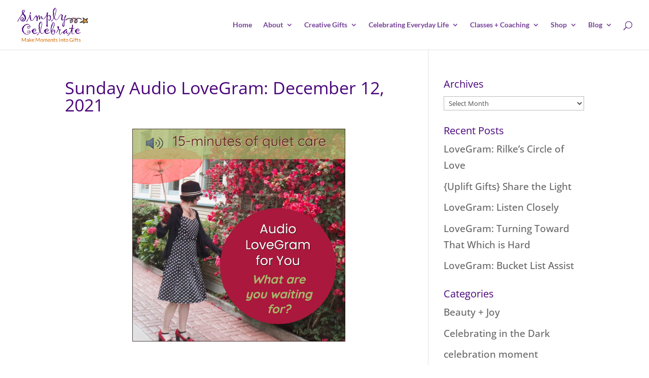

--- FILE ---
content_type: text/css
request_url: https://simplycelebrate.net/wp-content/themes/Brody/style.css?ver=4.27.5
body_size: 141
content:
/*
Theme Name: Brody
Theme URI: https://www.prettywebdesign.biz/
Template: Divi
Author: Pretty Divi Theme Shop
Author URI: https://www.prettywebdesign.biz/
Description: Smart. Flexible. Beautiful. Divi is the most powerful theme in our collection.
Tags: responsive-layout,one-column,two-columns,three-columns,four-columns,left-sidebar,right-sidebar,custom-background,custom-colors,featured-images,full-width-template,post-formats,rtl-language-support,theme-options,threaded-comments,translation-ready
Version: 1.0.1
Updated: 2021-07-24 10:04:59

*/



--- FILE ---
content_type: text/css
request_url: https://simplycelebrate.net/wp-content/et-cache/global/et-divi-customizer-global.min.css?ver=1764945896
body_size: 3052
content:
body,.et_pb_column_1_2 .et_quote_content blockquote cite,.et_pb_column_1_2 .et_link_content a.et_link_main_url,.et_pb_column_1_3 .et_quote_content blockquote cite,.et_pb_column_3_8 .et_quote_content blockquote cite,.et_pb_column_1_4 .et_quote_content blockquote cite,.et_pb_blog_grid .et_quote_content blockquote cite,.et_pb_column_1_3 .et_link_content a.et_link_main_url,.et_pb_column_3_8 .et_link_content a.et_link_main_url,.et_pb_column_1_4 .et_link_content a.et_link_main_url,.et_pb_blog_grid .et_link_content a.et_link_main_url,body .et_pb_bg_layout_light .et_pb_post p,body .et_pb_bg_layout_dark .et_pb_post p{font-size:19px}.et_pb_slide_content,.et_pb_best_value{font-size:21px}body{color:#857d85}h1,h2,h3,h4,h5,h6{color:#4a057a}#et_search_icon:hover,.mobile_menu_bar:before,.mobile_menu_bar:after,.et_toggle_slide_menu:after,.et-social-icon a:hover,.et_pb_sum,.et_pb_pricing li a,.et_pb_pricing_table_button,.et_overlay:before,.entry-summary p.price ins,.et_pb_member_social_links a:hover,.et_pb_widget li a:hover,.et_pb_filterable_portfolio .et_pb_portfolio_filters li a.active,.et_pb_filterable_portfolio .et_pb_portofolio_pagination ul li a.active,.et_pb_gallery .et_pb_gallery_pagination ul li a.active,.wp-pagenavi span.current,.wp-pagenavi a:hover,.nav-single a,.tagged_as a,.posted_in a{color:#774399}.et_pb_contact_submit,.et_password_protected_form .et_submit_button,.et_pb_bg_layout_light .et_pb_newsletter_button,.comment-reply-link,.form-submit .et_pb_button,.et_pb_bg_layout_light .et_pb_promo_button,.et_pb_bg_layout_light .et_pb_more_button,.et_pb_contact p input[type="checkbox"]:checked+label i:before,.et_pb_bg_layout_light.et_pb_module.et_pb_button{color:#774399}.footer-widget h4{color:#774399}.et-search-form,.nav li ul,.et_mobile_menu,.footer-widget li:before,.et_pb_pricing li:before,blockquote{border-color:#774399}.et_pb_counter_amount,.et_pb_featured_table .et_pb_pricing_heading,.et_quote_content,.et_link_content,.et_audio_content,.et_pb_post_slider.et_pb_bg_layout_dark,.et_slide_in_menu_container,.et_pb_contact p input[type="radio"]:checked+label i:before{background-color:#774399}a{color:#d54b1d}.et_secondary_nav_enabled #page-container #top-header{background-color:#774399!important}#et-secondary-nav li ul{background-color:#774399}.et_header_style_centered .mobile_nav .select_page,.et_header_style_split .mobile_nav .select_page,.et_nav_text_color_light #top-menu>li>a,.et_nav_text_color_dark #top-menu>li>a,#top-menu a,.et_mobile_menu li a,.et_nav_text_color_light .et_mobile_menu li a,.et_nav_text_color_dark .et_mobile_menu li a,#et_search_icon:before,.et_search_form_container input,span.et_close_search_field:after,#et-top-navigation .et-cart-info{color:#774399}.et_search_form_container input::-moz-placeholder{color:#774399}.et_search_form_container input::-webkit-input-placeholder{color:#774399}.et_search_form_container input:-ms-input-placeholder{color:#774399}#top-menu li.current-menu-ancestor>a,#top-menu li.current-menu-item>a,#top-menu li.current_page_item>a{color:#d99e3c}#main-footer{background-color:rgba(34,34,34,0)}#main-footer .footer-widget h4,#main-footer .widget_block h1,#main-footer .widget_block h2,#main-footer .widget_block h3,#main-footer .widget_block h4,#main-footer .widget_block h5,#main-footer .widget_block h6{color:#774399}.footer-widget li:before{border-color:#774399}#footer-widgets .footer-widget li:before{top:13.15px}body .et_pb_button{background-color:#774399}body.et_pb_button_helper_class .et_pb_button,body.et_pb_button_helper_class .et_pb_module.et_pb_button{color:#ffffff}h1,h2,h3,h4,h5,h6,.et_quote_content blockquote p,.et_pb_slide_description .et_pb_slide_title{font-weight:bold;font-style:normal;text-transform:none;text-decoration:none}body.home-posts #left-area .et_pb_post h2,body.archive #left-area .et_pb_post h2,body.search #left-area .et_pb_post h2,body.single .et_post_meta_wrapper h1{font-weight:bold;font-style:normal;text-transform:none;text-decoration:none}@media only screen and (min-width:981px){.et_pb_section{padding:2% 0}.et_pb_fullwidth_section{padding:0}.et_header_style_left #et-top-navigation,.et_header_style_split #et-top-navigation{padding:42px 0 0 0}.et_header_style_left #et-top-navigation nav>ul>li>a,.et_header_style_split #et-top-navigation nav>ul>li>a{padding-bottom:42px}.et_header_style_split .centered-inline-logo-wrap{width:84px;margin:-84px 0}.et_header_style_split .centered-inline-logo-wrap #logo{max-height:84px}.et_pb_svg_logo.et_header_style_split .centered-inline-logo-wrap #logo{height:84px}.et_header_style_centered #top-menu>li>a{padding-bottom:15px}.et_header_style_slide #et-top-navigation,.et_header_style_fullscreen #et-top-navigation{padding:33px 0 33px 0!important}.et_header_style_centered #main-header .logo_container{height:84px}#logo{max-height:70%}.et_pb_svg_logo #logo{height:70%}.et_fixed_nav #page-container .et-fixed-header#top-header{background-color:#774399!important}.et_fixed_nav #page-container .et-fixed-header#top-header #et-secondary-nav li ul{background-color:#774399}.et-fixed-header #top-menu a,.et-fixed-header #et_search_icon:before,.et-fixed-header #et_top_search .et-search-form input,.et-fixed-header .et_search_form_container input,.et-fixed-header .et_close_search_field:after,.et-fixed-header #et-top-navigation .et-cart-info{color:#774399!important}.et-fixed-header .et_search_form_container input::-moz-placeholder{color:#774399!important}.et-fixed-header .et_search_form_container input::-webkit-input-placeholder{color:#774399!important}.et-fixed-header .et_search_form_container input:-ms-input-placeholder{color:#774399!important}.et-fixed-header #top-menu li.current-menu-ancestor>a,.et-fixed-header #top-menu li.current-menu-item>a,.et-fixed-header #top-menu li.current_page_item>a{color:#774399!important}}@media only screen and (min-width:1350px){.et_pb_row{padding:27px 0}.et_pb_section{padding:27px 0}.single.et_pb_pagebuilder_layout.et_full_width_page .et_post_meta_wrapper{padding-top:81px}.et_pb_fullwidth_section{padding:0}}h1,h1.et_pb_contact_main_title,.et_pb_title_container h1{font-size:34px}h2,.product .related h2,.et_pb_column_1_2 .et_quote_content blockquote p{font-size:29px}h3{font-size:24px}h4,.et_pb_circle_counter h3,.et_pb_number_counter h3,.et_pb_column_1_3 .et_pb_post h2,.et_pb_column_1_4 .et_pb_post h2,.et_pb_blog_grid h2,.et_pb_column_1_3 .et_quote_content blockquote p,.et_pb_column_3_8 .et_quote_content blockquote p,.et_pb_column_1_4 .et_quote_content blockquote p,.et_pb_blog_grid .et_quote_content blockquote p,.et_pb_column_1_3 .et_link_content h2,.et_pb_column_3_8 .et_link_content h2,.et_pb_column_1_4 .et_link_content h2,.et_pb_blog_grid .et_link_content h2,.et_pb_column_1_3 .et_audio_content h2,.et_pb_column_3_8 .et_audio_content h2,.et_pb_column_1_4 .et_audio_content h2,.et_pb_blog_grid .et_audio_content h2,.et_pb_column_3_8 .et_pb_audio_module_content h2,.et_pb_column_1_3 .et_pb_audio_module_content h2,.et_pb_gallery_grid .et_pb_gallery_item h3,.et_pb_portfolio_grid .et_pb_portfolio_item h2,.et_pb_filterable_portfolio_grid .et_pb_portfolio_item h2{font-size:20px}h5{font-size:18px}h6{font-size:15px}.et_pb_slide_description .et_pb_slide_title{font-size:52px}.et_pb_gallery_grid .et_pb_gallery_item h3,.et_pb_portfolio_grid .et_pb_portfolio_item h2,.et_pb_filterable_portfolio_grid .et_pb_portfolio_item h2,.et_pb_column_1_4 .et_pb_audio_module_content h2{font-size:18px}	body,input,textarea,select{font-family:'Open Sans',Helvetica,Arial,Lucida,sans-serif}#main-header,#et-top-navigation{font-family:'Lato',Helvetica,Arial,Lucida,sans-serif}body #page-container #sidebar{width:30%}body #page-container #left-area{width:70%}.et_right_sidebar #main-content .container:before{right:30%!important}.et_left_sidebar #main-content .container:before{left:30%!important}h1,h2,h3,h4,h5,h6{font-weight:400}h2{text-transform:capitalize}#page-container{overflow-x:hidden}@media (min-width:980px){.et-dropcap{font-size:60px;font-family:Libre Caslon Display;font-style:italic;color:#E3BFB6;padding-right:15px;font-weight:400}.drop-land .et-dropcap{color:#fff}}@media (max-width:980px){.et-dropcap{font-size:30px;font-family:Libre Caslon Display;font-style:italic;color:#E3BFB6;font-weight:400;padding-right:15px}}#section-scrollbar::-webkit-scrollbar{display:none}@media only screen and (max-width:980px){.lines{border:0px!important}}.about-img.et_pb_image .et_pb_image_wrap img{height:450px;min-height:450px;max-height:450px;object-fit:cover}.gram-about
#sb_instagram #sbi_images{width:100%;float:left;line-height:0;-webkit-box-sizing:border-box;-moz-box-sizing:border-box;box-sizing:border-box;padding-right:20px}.sb-gram #sb_instagram #sbi_images{width:100%;padding:10px}.landing-img.et_pb_image .et_pb_image_wrap img{height:350px;min-height:350px;max-height:350px;object-fit:cover}@media (max-width:980px){.et_section_regular .reverse-columns-mobile.et_pb_row,.et_section_specialty.reverse-columns-mobile .et_pb_row{display:flex;flex-direction:column-reverse}}.about-img.et_pb_image img{object-fit:cover;width:450px}.et-db #et-boc .et-l .et_pb_wc_price .amount{color:#1a1b1d!important}.woocommerce ul.products li.product .onsale{left:10px!important;margin:-25px 0 0 -41px!important;right:auto!important}.woocommerce span.onsale{padding:25px 18px 25px 18px!important;border-radius:360px!important;margin:-25px 0 0 -41px!important}span.onsale{border:6px solid #fff}.orderby,.woocommerce div.product form.cart .variations td select{background-color:#f2f1ef;border-radius:0;color:#333!important;font-size:10px;border:1px solid #eeeae8;padding:10px 20px;font-weight:500;text-transform:uppercase;letter-spacing:2px;font-family:Nunito Sans,Arial,sans-serif}p.woocommerce-result-count{font-weight:600;font-size:10px;color:#333;text-transform:uppercase;letter-spacing:3px;padding-bottom:40px}.et-db #et-boc .et-l ul.et_pb_tabs_controls{background-color:transparent}.description_tab{border:1px solid #eeeae8;border-right:0!important;padding:15px}.reviews_tab{border:1px solid #eeeae8!important;padding:15px}.et-db #et-boc .et-l .et_pb_wc_tabs_0.et_pb_tabs .et_pb_tabs_controls li.et_pb_tab_active{border-right:0}#tab-reviews{border-right:1px solid #eeeae8}.et_pb_tabs_controls li{float:left;border-right:1px solid #eeeae8}.et-db #et-boc .et-l ul.et_pb_tabs_controls:after{border-top:0px}.et-db #et-boc .et-l .et_pb_tab{padding:24px 0px}.woocommerce .products ul::before,.woocommerce ul.products::after,.woocommerce ul.products::before{content:" ";display:table;padding-top:25px}.et_button_no_icon.woocommerce #respond input#submit{padding:10px 30px!important;background-color:#404963}.et_button_no_icon.woocommerce #respond input#submit{padding:10px 30px!important;background-color:#404963}input.text,input.title,input[type=email],input[type=password],input[type=tel],input[type=text],select,textarea{background-color:transparent!important}.select2-container--default .select2-selection--single{background-color:transparent}.woocommerce-page .quantity input.qty,.woocommerce .quantity input.qt{font-weight:700;font-size:12px!important;letter-spacing:2px!important;text-align:center;text-transform:uppercase;color:#404963!important;border-radius:0;-webkit-box-shadow:none!important;box-shadow:none!important;background-color:#f2f1ef!important;height:49px;width:49px;border:1px solid #333}button.button{font-weight:500;font-size:11px!important;letter-spacing:3px!important;text-align:center;text-transform:uppercase;color:#fff!important;border-radius:0;-webkit-box-shadow:none!important;box-shadow:none!important;border:none!important;background-color:#E3BFB6!important;height:49px;width:200px}#coupon_code{font-weight:500;font-size:11px!important;letter-spacing:3px!important;text-align:center;text-transform:uppercase;color:#fff!important;border-radius:0;-webkit-box-shadow:none!important;box-shadow:none!important;border:none!important;background-color:#E3BFB6!important;height:49px;width:200px}a.checkout-button.button.alt.wc-forward{border:none;background-color:#E3BFB6!important}a.checkout-button.button.alt.wc-forward{height:50px}.wc-proceed-to-checkout{height:50px;background-color:#E3BFB6!important;padding-top:15px 0 15px 0}a.showcoupon{font-size:12px;text-transform:uppercase}.woocommerce-info{font-size:12px;text-transform:uppercase}.woocommerce-error,.woocommerce-info,.woocommerce-message{font-size:12px!important;text-transform:uppercase;text-align:center}li.woocommerce-notice.woocommerce-notice--info.woocommerce-info{font-size:12px!important}@media screen and (max-width:980px){.et_gallery_item:nth-child(n),.et_pb_column .et_pb_filterable_portfolio .et_pb_portfolio_item.et_pb_grid_item:nth-child(n),.et_pb_column .et_pb_grid_item:nth-child(n),.et_pb_column .et_pb_shop_grid .woocommerce ul.products li.product:nth-child(n),.et_pb_column .woocommerce ul.products li.product:nth-child(n),.woocommerce-page ul.products li.product:nth-child(n){width:100%!important;margin:0 9.5% 9.5% 0!important}.et_gallery_item:nth-child(2n),.et_pb_column .et_pb_grid_item:nth-child(2n),.et_pb_column .et_pb_shop_grid .woocommerce ul.products li.product:nth-child(2n),.et_pb_column .woocommerce ul.products li.product:nth-child(2n),.woocommerce-page ul.products li.product:nth-child(2n){margin-right:0!important}}@media (max-width:980px){.sb-sidebar .et_pb_gutters2 .et_pb_column_1_3,.et_pb_gutters2.et_pb_row .et_pb_column_1_3{width:auto;margin-top:30px}}.pwd-footer{display:none;background:#333;color:#fff;text-align:center;padding:15px 0 15px;font-size:10px;text-transform:uppercase;letter-spacing:2px}.pwd-footer a{color:#fff}ul.star li{list-style-image:url('https://simplycelebrate.net/wp-content/uploads/2022/01/big-star-1.jpeg')}.square{background-image:url('https://simplycelebrate.net/wp-content/uploads/2022/05/divider.png')}.et_pb_module .et_pb_post .entry-title{order:2;height:50px!important}.et_pb_column .et_pb_posts .et_pb_ajax_pagination_container .hentry .post-content a{background-color:#3c016b;border-top-left-radius:25px;border-top-right-radius:25px;border-bottom-left-radius:25px;border-bottom-right-radius:25px;padding-right:20px;padding-left:20px}.et_bloom_form_text h2 strong{font-weight:600!important;font-size:29px!important}.et_bloom_form_text p strong{font-weight:600!important;font-size:18px!important}